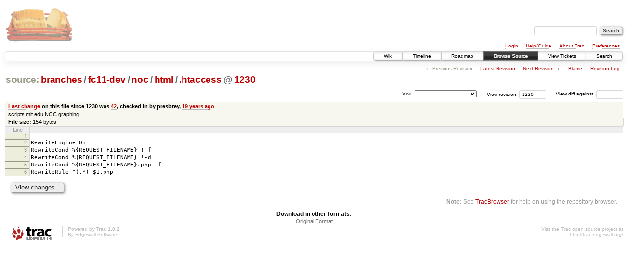

--- FILE ---
content_type: text/html;charset=utf-8
request_url: https://scripts.mit.edu/trac/browser/branches/fc11-dev/noc/html/.htaccess?rev=1230&desc=1
body_size: 11689
content:
<!DOCTYPE html PUBLIC "-//W3C//DTD XHTML 1.0 Strict//EN" "http://www.w3.org/TR/xhtml1/DTD/xhtml1-strict.dtd">
<html xmlns="http://www.w3.org/1999/xhtml">
  
  


  <head>
    <title>
      .htaccess in branches/fc11-dev/noc/html
     – scripts.mit.edu
    </title>
      <meta http-equiv="Content-Type" content="text/html; charset=UTF-8" />
      <meta http-equiv="X-UA-Compatible" content="IE=edge" />
    <!--[if IE]><script type="text/javascript">
      if (/^#__msie303:/.test(window.location.hash))
        window.location.replace(window.location.hash.replace(/^#__msie303:/, '#'));
    </script><![endif]-->
        <link rel="search" href="/trac/search" />
        <link rel="help" href="/trac/wiki/TracGuide" />
        <link rel="alternate" href="/trac/export/1230/branches/fc11-dev/noc/html/.htaccess" type="text/plain" title="Original Format" />
        <link rel="up" href="/trac/browser/noc/html/.htaccess" />
        <link rel="next" href="/trac/browser/noc/html/.htaccess?rev=1120" title="Revision 1120" />
        <link rel="start" href="/trac/wiki" />
        <link rel="stylesheet" href="/trac/chrome/common/css/trac.css" type="text/css" /><link rel="stylesheet" href="/trac/chrome/common/css/code.css" type="text/css" /><link rel="stylesheet" href="/trac/pygments/trac.css" type="text/css" /><link rel="stylesheet" href="/trac/chrome/common/css/browser.css" type="text/css" />
        <link rel="shortcut icon" href="/trac/chrome/common/trac.ico" type="image/x-icon" />
        <link rel="icon" href="/trac/chrome/common/trac.ico" type="image/x-icon" />
      <link type="application/opensearchdescription+xml" rel="search" href="/trac/search/opensearch" title="Search scripts.mit.edu" />
      <script type="text/javascript" charset="utf-8" src="/trac/chrome/common/js/jquery.js"></script>
      <script type="text/javascript" charset="utf-8" src="/trac/chrome/common/js/babel.js"></script>
      <script type="text/javascript" charset="utf-8" src="/trac/chrome/common/js/trac.js"></script>
      <script type="text/javascript" charset="utf-8" src="/trac/chrome/common/js/search.js"></script>
    <script type="text/javascript">
      jQuery(document).ready(function($) {
        $(".trac-autofocus").focus();
        $(".trac-target-new").attr("target", "_blank");
        setTimeout(function() { $(".trac-scroll").scrollToTop() }, 1);
        $(".trac-disable-on-submit").disableOnSubmit();
      });
    </script>
    <script type="text/javascript" src="/trac/chrome/common/js/folding.js"></script>
    <script type="text/javascript">
      jQuery(document).ready(function($) {
        $(".trac-toggledeleted").show().click(function() {
                  $(this).siblings().find(".trac-deleted").toggle();
                  return false;
        }).click();
        $("#jumploc input").hide();
        $("#jumploc select").change(function () {
          this.parentNode.parentNode.submit();
        });
          $('#preview table.code').enableCollapsibleColumns($('#preview table.code thead th.content'));
      });
    </script>
  </head>
  <body>
    <div id="banner">
      <div id="header">
        <a id="logo" href="http://scripts.mit.edu/trac/"><img src="/trac/chrome/site/scripts.png" alt="" /></a>
      </div>
      <form id="search" action="/trac/search" method="get">
        <div>
          <label for="proj-search">Search:</label>
          <input type="text" id="proj-search" name="q" size="18" value="" />
          <input type="submit" value="Search" />
        </div>
      </form>
      <div id="metanav" class="nav">
    <ul>
      <li class="first"><a href="/trac/login">Login</a></li><li><a href="/trac/wiki/TracGuide">Help/Guide</a></li><li><a href="/trac/about">About Trac</a></li><li class="last"><a href="/trac/prefs">Preferences</a></li>
    </ul>
  </div>
    </div>
    <div id="mainnav" class="nav">
    <ul>
      <li class="first"><a href="/trac/wiki">Wiki</a></li><li><a href="/trac/timeline">Timeline</a></li><li><a href="/trac/roadmap">Roadmap</a></li><li class="active"><a href="/trac/browser">Browse Source</a></li><li><a href="/trac/query">View Tickets</a></li><li class="last"><a href="/trac/search">Search</a></li>
    </ul>
  </div>
    <div id="main">
      <div id="ctxtnav" class="nav">
        <h2>Context Navigation</h2>
        <ul>
          <li class="first"><span class="missing">&larr; Previous Revision</span></li><li><a href="/trac/browser/noc/html/.htaccess">Latest Revision</a></li><li><span><a class="next" href="/trac/browser/noc/html/.htaccess?rev=1120" title="Revision 1120">Next Revision</a> &rarr;</span></li><li><a href="/trac/browser/noc/html/.htaccess?annotate=blame&amp;rev=1230" title="Annotate each line with the last changed revision (this can be time consuming...)">Blame</a></li><li class="last"><a href="/trac/log/branches/fc11-dev/noc/html/.htaccess?rev=1230">Revision Log</a></li>
        </ul>
        <hr />
      </div>
    <div id="content" class="browser">
        <h1>
          
<a class="pathentry first" href="/trac/browser?rev=1230&amp;order=name&amp;desc=True" title="Go to repository root">source:</a>
<a class="pathentry" href="/trac/browser/branches?rev=1230&amp;order=name&amp;desc=True" title="View branches">branches</a><span class="pathentry sep">/</span><a class="pathentry" href="/trac/browser/branches/fc11-dev?rev=1230&amp;order=name&amp;desc=True" title="View fc11-dev">fc11-dev</a><span class="pathentry sep">/</span><a class="pathentry" href="/trac/browser/branches/fc11-dev/noc?rev=1230&amp;order=name&amp;desc=True" title="View noc">noc</a><span class="pathentry sep">/</span><a class="pathentry" href="/trac/browser/branches/fc11-dev/noc/html?rev=1230&amp;order=name&amp;desc=True" title="View html">html</a><span class="pathentry sep">/</span><a class="pathentry" href="/trac/browser/branches/fc11-dev/noc/html/.htaccess?rev=1230&amp;order=name&amp;desc=True" title="View .htaccess">.htaccess</a>
<span class="pathentry sep">@</span>
  <a class="pathentry" href="/trac/changeset/1230/" title="View changeset 1230">1230</a>
<br style="clear: both" />

        </h1>
        <div id="diffrev">
          <form action="/trac/changeset" method="get">
            <div>
              <label title="Show the diff against a specific revision">
                View diff against: <input type="text" name="old" size="6" />
                <input type="hidden" name="old_path" value="branches/fc11-dev/noc/html/.htaccess" />
                <input type="hidden" name="new" value="1230" />
                <input type="hidden" name="new_path" value="branches/fc11-dev/noc/html/.htaccess" />
              </label>
            </div>
          </form>
        </div>
        <div id="jumprev">
          <form action="" method="get">
            <div>
              <label for="rev" title="Hint: clear the field to view latest revision">
                View revision:</label>
              <input type="text" id="rev" name="rev" value="1230" size="6" />
            </div>
          </form>
        </div>
        <div id="jumploc">
          <form action="" method="get">
            <div class="buttons">
              <label for="preselected">Visit:</label>
              <select id="preselected" name="preselected">
                <option selected="selected"></option>
                <optgroup label="branches">
                  <option value="/trac/browser/trunk">trunk</option><option value="/trac/browser/branches/fc11-dev">branches/fc11-dev</option><option value="/trac/browser/branches/fc13-dev">branches/fc13-dev</option><option value="/trac/browser/branches/fc15-dev">branches/fc15-dev</option><option value="/trac/browser/branches/fc17-dev">branches/fc17-dev</option><option value="/trac/browser/branches/fc19-dev">branches/fc19-dev</option><option value="/trac/browser/branches/fc20-dev">branches/fc20-dev</option><option value="/trac/browser/branches/locker-dev">branches/locker-dev</option>
                </optgroup><optgroup label="tags">
                  <option value="/trac/browser/tags/fc9-eol?rev=1257">tags/fc9-eol</option><option value="/trac/browser/tags/fc11-eol?rev=1694">tags/fc11-eol</option><option value="/trac/browser/tags/fc13-eol?rev=2065">tags/fc13-eol</option><option value="/trac/browser/tags/fc15-eol?rev=2244">tags/fc15-eol</option><option value="/trac/browser/tags/fc17-eol?rev=2590">tags/fc17-eol</option>
                </optgroup>
              </select>
              <input type="submit" value="Go!" title="Jump to the chosen preselected path" />
            </div>
          </form>
        </div>
        <div class="trac-tags">
        </div>
      <table id="info" summary="Revision info">
        <tr>
          <th>
                <a href="/trac/changeset/42/noc/html/.htaccess" title="View differences">Last change</a>
                  on this file since 1230 was
                  <a href="/trac/changeset/42/" title="View changeset 42">42</a>,
                  checked in by presbrey, <a class="timeline" href="/trac/timeline?from=2006-12-18T07%3A13%3A42-05%3A00&amp;precision=second" title="See timeline at Dec 18, 2006, 7:13:42 AM">19 years ago</a>
          </th>
        </tr>
        <tr>
          <td class="message searchable">
            scripts.mit.edu NOC graphing
          </td>
        </tr>
        <tr><td colspan="2">
            <strong>File size:</strong>
            <span title="154 bytes">154 bytes</span>
          </td></tr>
      </table>
      <div id="preview" class="searchable">
        
  <table class="code"><thead><tr><th class="lineno" title="Line numbers">Line</th><th class="content"> </th></tr></thead><tbody><tr><th id="L1"><a href="#L1">1</a></th><td></td></tr><tr><th id="L2"><a href="#L2">2</a></th><td>RewriteEngine On</td></tr><tr><th id="L3"><a href="#L3">3</a></th><td>RewriteCond %{REQUEST_FILENAME} !-f</td></tr><tr><th id="L4"><a href="#L4">4</a></th><td>RewriteCond %{REQUEST_FILENAME} !-d</td></tr><tr><th id="L5"><a href="#L5">5</a></th><td>RewriteCond %{REQUEST_FILENAME}.php -f</td></tr><tr><th id="L6"><a href="#L6">6</a></th><td>RewriteRule ^(.*) $1.php</td></tr></tbody></table>

      </div>
      <div id="anydiff">
        <form action="/trac/diff" method="get">
          <div class="buttons">
            <input type="hidden" name="new_path" value="/branches/fc11-dev/noc/html/.htaccess" />
            <input type="hidden" name="old_path" value="/branches/fc11-dev/noc/html/.htaccess" />
            <input type="hidden" name="new_rev" value="1230" />
            <input type="hidden" name="old_rev" value="1230" />
            <input type="submit" value="View changes..." title="Select paths and revs for Diff" />
          </div>
        </form>
      </div>
      <div id="help"><strong>Note:</strong> See <a href="/trac/wiki/TracBrowser">TracBrowser</a>
        for help on using the repository browser.</div>
    </div>
    <div id="altlinks">
      <h3>Download in other formats:</h3>
      <ul>
        <li class="last first">
          <a rel="nofollow" href="/trac/export/1230/branches/fc11-dev/noc/html/.htaccess">Original Format</a>
        </li>
      </ul>
    </div>
    </div>
    <div id="footer" lang="en" xml:lang="en"><hr />
      <a id="tracpowered" href="http://trac.edgewall.org/"><img src="/trac/chrome/common/trac_logo_mini.png" height="30" width="107" alt="Trac Powered" /></a>
      <p class="left">Powered by <a href="/trac/about"><strong>Trac 1.0.2</strong></a><br />
        By <a href="http://www.edgewall.org/">Edgewall Software</a>.</p>
      <p class="right">Visit the Trac open source project at<br /><a href="http://trac.edgewall.org/">http://trac.edgewall.org/</a></p>
    </div>
  </body>
</html>